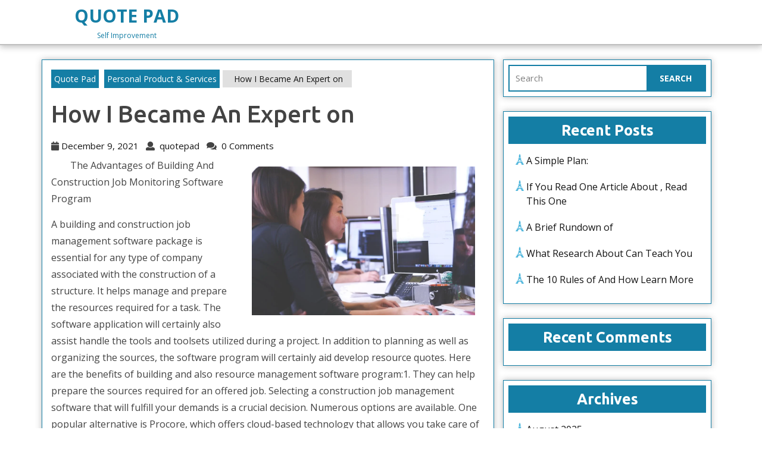

--- FILE ---
content_type: text/html; charset=UTF-8
request_url: http://quotepad.info/how-i-became-an-expert-on-13/
body_size: 13559
content:
<!DOCTYPE html>
<html lang="en-US">
<head>
	<meta charset="UTF-8">
	<meta name="viewport" content="width=device-width">
	<title>How I Became An Expert on &#8211; Quote Pad</title>
<meta name='robots' content='max-image-preview:large' />
<link rel='dns-prefetch' href='//fonts.googleapis.com' />
<link rel="alternate" type="application/rss+xml" title="Quote Pad &raquo; Feed" href="http://quotepad.info/feed/" />
<link rel="alternate" type="application/rss+xml" title="Quote Pad &raquo; Comments Feed" href="http://quotepad.info/comments/feed/" />
<link rel="alternate" type="application/rss+xml" title="Quote Pad &raquo; How I Became An Expert on Comments Feed" href="http://quotepad.info/how-i-became-an-expert-on-13/feed/" />
<link rel="alternate" title="oEmbed (JSON)" type="application/json+oembed" href="http://quotepad.info/wp-json/oembed/1.0/embed?url=http%3A%2F%2Fquotepad.info%2Fhow-i-became-an-expert-on-13%2F" />
<link rel="alternate" title="oEmbed (XML)" type="text/xml+oembed" href="http://quotepad.info/wp-json/oembed/1.0/embed?url=http%3A%2F%2Fquotepad.info%2Fhow-i-became-an-expert-on-13%2F&#038;format=xml" />
<style id='wp-img-auto-sizes-contain-inline-css' type='text/css'>
img:is([sizes=auto i],[sizes^="auto," i]){contain-intrinsic-size:3000px 1500px}
/*# sourceURL=wp-img-auto-sizes-contain-inline-css */
</style>
<style id='wp-emoji-styles-inline-css' type='text/css'>

	img.wp-smiley, img.emoji {
		display: inline !important;
		border: none !important;
		box-shadow: none !important;
		height: 1em !important;
		width: 1em !important;
		margin: 0 0.07em !important;
		vertical-align: -0.1em !important;
		background: none !important;
		padding: 0 !important;
	}
/*# sourceURL=wp-emoji-styles-inline-css */
</style>
<style id='wp-block-library-inline-css' type='text/css'>
:root{--wp-block-synced-color:#7a00df;--wp-block-synced-color--rgb:122,0,223;--wp-bound-block-color:var(--wp-block-synced-color);--wp-editor-canvas-background:#ddd;--wp-admin-theme-color:#007cba;--wp-admin-theme-color--rgb:0,124,186;--wp-admin-theme-color-darker-10:#006ba1;--wp-admin-theme-color-darker-10--rgb:0,107,160.5;--wp-admin-theme-color-darker-20:#005a87;--wp-admin-theme-color-darker-20--rgb:0,90,135;--wp-admin-border-width-focus:2px}@media (min-resolution:192dpi){:root{--wp-admin-border-width-focus:1.5px}}.wp-element-button{cursor:pointer}:root .has-very-light-gray-background-color{background-color:#eee}:root .has-very-dark-gray-background-color{background-color:#313131}:root .has-very-light-gray-color{color:#eee}:root .has-very-dark-gray-color{color:#313131}:root .has-vivid-green-cyan-to-vivid-cyan-blue-gradient-background{background:linear-gradient(135deg,#00d084,#0693e3)}:root .has-purple-crush-gradient-background{background:linear-gradient(135deg,#34e2e4,#4721fb 50%,#ab1dfe)}:root .has-hazy-dawn-gradient-background{background:linear-gradient(135deg,#faaca8,#dad0ec)}:root .has-subdued-olive-gradient-background{background:linear-gradient(135deg,#fafae1,#67a671)}:root .has-atomic-cream-gradient-background{background:linear-gradient(135deg,#fdd79a,#004a59)}:root .has-nightshade-gradient-background{background:linear-gradient(135deg,#330968,#31cdcf)}:root .has-midnight-gradient-background{background:linear-gradient(135deg,#020381,#2874fc)}:root{--wp--preset--font-size--normal:16px;--wp--preset--font-size--huge:42px}.has-regular-font-size{font-size:1em}.has-larger-font-size{font-size:2.625em}.has-normal-font-size{font-size:var(--wp--preset--font-size--normal)}.has-huge-font-size{font-size:var(--wp--preset--font-size--huge)}.has-text-align-center{text-align:center}.has-text-align-left{text-align:left}.has-text-align-right{text-align:right}.has-fit-text{white-space:nowrap!important}#end-resizable-editor-section{display:none}.aligncenter{clear:both}.items-justified-left{justify-content:flex-start}.items-justified-center{justify-content:center}.items-justified-right{justify-content:flex-end}.items-justified-space-between{justify-content:space-between}.screen-reader-text{border:0;clip-path:inset(50%);height:1px;margin:-1px;overflow:hidden;padding:0;position:absolute;width:1px;word-wrap:normal!important}.screen-reader-text:focus{background-color:#ddd;clip-path:none;color:#444;display:block;font-size:1em;height:auto;left:5px;line-height:normal;padding:15px 23px 14px;text-decoration:none;top:5px;width:auto;z-index:100000}html :where(.has-border-color){border-style:solid}html :where([style*=border-top-color]){border-top-style:solid}html :where([style*=border-right-color]){border-right-style:solid}html :where([style*=border-bottom-color]){border-bottom-style:solid}html :where([style*=border-left-color]){border-left-style:solid}html :where([style*=border-width]){border-style:solid}html :where([style*=border-top-width]){border-top-style:solid}html :where([style*=border-right-width]){border-right-style:solid}html :where([style*=border-bottom-width]){border-bottom-style:solid}html :where([style*=border-left-width]){border-left-style:solid}html :where(img[class*=wp-image-]){height:auto;max-width:100%}:where(figure){margin:0 0 1em}html :where(.is-position-sticky){--wp-admin--admin-bar--position-offset:var(--wp-admin--admin-bar--height,0px)}@media screen and (max-width:600px){html :where(.is-position-sticky){--wp-admin--admin-bar--position-offset:0px}}

/*# sourceURL=wp-block-library-inline-css */
</style><style id='global-styles-inline-css' type='text/css'>
:root{--wp--preset--aspect-ratio--square: 1;--wp--preset--aspect-ratio--4-3: 4/3;--wp--preset--aspect-ratio--3-4: 3/4;--wp--preset--aspect-ratio--3-2: 3/2;--wp--preset--aspect-ratio--2-3: 2/3;--wp--preset--aspect-ratio--16-9: 16/9;--wp--preset--aspect-ratio--9-16: 9/16;--wp--preset--color--black: #000000;--wp--preset--color--cyan-bluish-gray: #abb8c3;--wp--preset--color--white: #ffffff;--wp--preset--color--pale-pink: #f78da7;--wp--preset--color--vivid-red: #cf2e2e;--wp--preset--color--luminous-vivid-orange: #ff6900;--wp--preset--color--luminous-vivid-amber: #fcb900;--wp--preset--color--light-green-cyan: #7bdcb5;--wp--preset--color--vivid-green-cyan: #00d084;--wp--preset--color--pale-cyan-blue: #8ed1fc;--wp--preset--color--vivid-cyan-blue: #0693e3;--wp--preset--color--vivid-purple: #9b51e0;--wp--preset--gradient--vivid-cyan-blue-to-vivid-purple: linear-gradient(135deg,rgb(6,147,227) 0%,rgb(155,81,224) 100%);--wp--preset--gradient--light-green-cyan-to-vivid-green-cyan: linear-gradient(135deg,rgb(122,220,180) 0%,rgb(0,208,130) 100%);--wp--preset--gradient--luminous-vivid-amber-to-luminous-vivid-orange: linear-gradient(135deg,rgb(252,185,0) 0%,rgb(255,105,0) 100%);--wp--preset--gradient--luminous-vivid-orange-to-vivid-red: linear-gradient(135deg,rgb(255,105,0) 0%,rgb(207,46,46) 100%);--wp--preset--gradient--very-light-gray-to-cyan-bluish-gray: linear-gradient(135deg,rgb(238,238,238) 0%,rgb(169,184,195) 100%);--wp--preset--gradient--cool-to-warm-spectrum: linear-gradient(135deg,rgb(74,234,220) 0%,rgb(151,120,209) 20%,rgb(207,42,186) 40%,rgb(238,44,130) 60%,rgb(251,105,98) 80%,rgb(254,248,76) 100%);--wp--preset--gradient--blush-light-purple: linear-gradient(135deg,rgb(255,206,236) 0%,rgb(152,150,240) 100%);--wp--preset--gradient--blush-bordeaux: linear-gradient(135deg,rgb(254,205,165) 0%,rgb(254,45,45) 50%,rgb(107,0,62) 100%);--wp--preset--gradient--luminous-dusk: linear-gradient(135deg,rgb(255,203,112) 0%,rgb(199,81,192) 50%,rgb(65,88,208) 100%);--wp--preset--gradient--pale-ocean: linear-gradient(135deg,rgb(255,245,203) 0%,rgb(182,227,212) 50%,rgb(51,167,181) 100%);--wp--preset--gradient--electric-grass: linear-gradient(135deg,rgb(202,248,128) 0%,rgb(113,206,126) 100%);--wp--preset--gradient--midnight: linear-gradient(135deg,rgb(2,3,129) 0%,rgb(40,116,252) 100%);--wp--preset--font-size--small: 13px;--wp--preset--font-size--medium: 20px;--wp--preset--font-size--large: 36px;--wp--preset--font-size--x-large: 42px;--wp--preset--spacing--20: 0.44rem;--wp--preset--spacing--30: 0.67rem;--wp--preset--spacing--40: 1rem;--wp--preset--spacing--50: 1.5rem;--wp--preset--spacing--60: 2.25rem;--wp--preset--spacing--70: 3.38rem;--wp--preset--spacing--80: 5.06rem;--wp--preset--shadow--natural: 6px 6px 9px rgba(0, 0, 0, 0.2);--wp--preset--shadow--deep: 12px 12px 50px rgba(0, 0, 0, 0.4);--wp--preset--shadow--sharp: 6px 6px 0px rgba(0, 0, 0, 0.2);--wp--preset--shadow--outlined: 6px 6px 0px -3px rgb(255, 255, 255), 6px 6px rgb(0, 0, 0);--wp--preset--shadow--crisp: 6px 6px 0px rgb(0, 0, 0);}:where(.is-layout-flex){gap: 0.5em;}:where(.is-layout-grid){gap: 0.5em;}body .is-layout-flex{display: flex;}.is-layout-flex{flex-wrap: wrap;align-items: center;}.is-layout-flex > :is(*, div){margin: 0;}body .is-layout-grid{display: grid;}.is-layout-grid > :is(*, div){margin: 0;}:where(.wp-block-columns.is-layout-flex){gap: 2em;}:where(.wp-block-columns.is-layout-grid){gap: 2em;}:where(.wp-block-post-template.is-layout-flex){gap: 1.25em;}:where(.wp-block-post-template.is-layout-grid){gap: 1.25em;}.has-black-color{color: var(--wp--preset--color--black) !important;}.has-cyan-bluish-gray-color{color: var(--wp--preset--color--cyan-bluish-gray) !important;}.has-white-color{color: var(--wp--preset--color--white) !important;}.has-pale-pink-color{color: var(--wp--preset--color--pale-pink) !important;}.has-vivid-red-color{color: var(--wp--preset--color--vivid-red) !important;}.has-luminous-vivid-orange-color{color: var(--wp--preset--color--luminous-vivid-orange) !important;}.has-luminous-vivid-amber-color{color: var(--wp--preset--color--luminous-vivid-amber) !important;}.has-light-green-cyan-color{color: var(--wp--preset--color--light-green-cyan) !important;}.has-vivid-green-cyan-color{color: var(--wp--preset--color--vivid-green-cyan) !important;}.has-pale-cyan-blue-color{color: var(--wp--preset--color--pale-cyan-blue) !important;}.has-vivid-cyan-blue-color{color: var(--wp--preset--color--vivid-cyan-blue) !important;}.has-vivid-purple-color{color: var(--wp--preset--color--vivid-purple) !important;}.has-black-background-color{background-color: var(--wp--preset--color--black) !important;}.has-cyan-bluish-gray-background-color{background-color: var(--wp--preset--color--cyan-bluish-gray) !important;}.has-white-background-color{background-color: var(--wp--preset--color--white) !important;}.has-pale-pink-background-color{background-color: var(--wp--preset--color--pale-pink) !important;}.has-vivid-red-background-color{background-color: var(--wp--preset--color--vivid-red) !important;}.has-luminous-vivid-orange-background-color{background-color: var(--wp--preset--color--luminous-vivid-orange) !important;}.has-luminous-vivid-amber-background-color{background-color: var(--wp--preset--color--luminous-vivid-amber) !important;}.has-light-green-cyan-background-color{background-color: var(--wp--preset--color--light-green-cyan) !important;}.has-vivid-green-cyan-background-color{background-color: var(--wp--preset--color--vivid-green-cyan) !important;}.has-pale-cyan-blue-background-color{background-color: var(--wp--preset--color--pale-cyan-blue) !important;}.has-vivid-cyan-blue-background-color{background-color: var(--wp--preset--color--vivid-cyan-blue) !important;}.has-vivid-purple-background-color{background-color: var(--wp--preset--color--vivid-purple) !important;}.has-black-border-color{border-color: var(--wp--preset--color--black) !important;}.has-cyan-bluish-gray-border-color{border-color: var(--wp--preset--color--cyan-bluish-gray) !important;}.has-white-border-color{border-color: var(--wp--preset--color--white) !important;}.has-pale-pink-border-color{border-color: var(--wp--preset--color--pale-pink) !important;}.has-vivid-red-border-color{border-color: var(--wp--preset--color--vivid-red) !important;}.has-luminous-vivid-orange-border-color{border-color: var(--wp--preset--color--luminous-vivid-orange) !important;}.has-luminous-vivid-amber-border-color{border-color: var(--wp--preset--color--luminous-vivid-amber) !important;}.has-light-green-cyan-border-color{border-color: var(--wp--preset--color--light-green-cyan) !important;}.has-vivid-green-cyan-border-color{border-color: var(--wp--preset--color--vivid-green-cyan) !important;}.has-pale-cyan-blue-border-color{border-color: var(--wp--preset--color--pale-cyan-blue) !important;}.has-vivid-cyan-blue-border-color{border-color: var(--wp--preset--color--vivid-cyan-blue) !important;}.has-vivid-purple-border-color{border-color: var(--wp--preset--color--vivid-purple) !important;}.has-vivid-cyan-blue-to-vivid-purple-gradient-background{background: var(--wp--preset--gradient--vivid-cyan-blue-to-vivid-purple) !important;}.has-light-green-cyan-to-vivid-green-cyan-gradient-background{background: var(--wp--preset--gradient--light-green-cyan-to-vivid-green-cyan) !important;}.has-luminous-vivid-amber-to-luminous-vivid-orange-gradient-background{background: var(--wp--preset--gradient--luminous-vivid-amber-to-luminous-vivid-orange) !important;}.has-luminous-vivid-orange-to-vivid-red-gradient-background{background: var(--wp--preset--gradient--luminous-vivid-orange-to-vivid-red) !important;}.has-very-light-gray-to-cyan-bluish-gray-gradient-background{background: var(--wp--preset--gradient--very-light-gray-to-cyan-bluish-gray) !important;}.has-cool-to-warm-spectrum-gradient-background{background: var(--wp--preset--gradient--cool-to-warm-spectrum) !important;}.has-blush-light-purple-gradient-background{background: var(--wp--preset--gradient--blush-light-purple) !important;}.has-blush-bordeaux-gradient-background{background: var(--wp--preset--gradient--blush-bordeaux) !important;}.has-luminous-dusk-gradient-background{background: var(--wp--preset--gradient--luminous-dusk) !important;}.has-pale-ocean-gradient-background{background: var(--wp--preset--gradient--pale-ocean) !important;}.has-electric-grass-gradient-background{background: var(--wp--preset--gradient--electric-grass) !important;}.has-midnight-gradient-background{background: var(--wp--preset--gradient--midnight) !important;}.has-small-font-size{font-size: var(--wp--preset--font-size--small) !important;}.has-medium-font-size{font-size: var(--wp--preset--font-size--medium) !important;}.has-large-font-size{font-size: var(--wp--preset--font-size--large) !important;}.has-x-large-font-size{font-size: var(--wp--preset--font-size--x-large) !important;}
/*# sourceURL=global-styles-inline-css */
</style>

<style id='classic-theme-styles-inline-css' type='text/css'>
/*! This file is auto-generated */
.wp-block-button__link{color:#fff;background-color:#32373c;border-radius:9999px;box-shadow:none;text-decoration:none;padding:calc(.667em + 2px) calc(1.333em + 2px);font-size:1.125em}.wp-block-file__button{background:#32373c;color:#fff;text-decoration:none}
/*# sourceURL=/wp-includes/css/classic-themes.min.css */
</style>
<link rel='stylesheet' id='luxury-travel-font-css' href='//fonts.googleapis.com/css?family=PT+Sans%3A300%2C400%2C600%2C700%2C800%2C900%7CRoboto%3A400%2C700%7CRoboto+Condensed%3A400%2C700%7COpen+Sans%3A300%2C300i%2C400%2C400i%2C600%2C600i%2C700%2C700i%2C800%2C800i%7COverpass%7CMontserrat%3A300%2C400%2C600%2C700%2C800%2C900%7CPlayball%3A300%2C400%2C600%2C700%2C800%2C900%7CAlegreya%3A300%2C400%2C600%2C700%2C800%2C900%7CJulius+Sans+One%7CArsenal%7CSlabo%7CLato%7COverpass+Mono%7CSource+Sans+Pro%7CRaleway%7CMerriweather%7CDroid+Sans%7CRubik%7CLora%7CUbuntu%3A300%2C300i%2C400%2C400i%2C500%2C500i%2C700%2C700i%7CCabin%7CArimo%7CPlayfair+Display%7CQuicksand%7CPadauk%7CMuli%7CInconsolata%7CBitter%7CPacifico%7CIndie+Flower%7CVT323%7CDosis%7CFrank+Ruhl+Libre%7CFjalla+One%7COxygen%7CArvo%7CNoto+Serif%7CLobster%7CCrimson+Text%7CYanone+Kaffeesatz%7CAnton%7CLibre+Baskerville%7CBree+Serif%7CGloria+Hallelujah%7CJosefin+Sans%7CAbril+Fatface%7CVarela+Round%7CVampiro+One%7CShadows+Into+Light%7CCuprum%7CRokkitt%7CVollkorn%7CFrancois+One%7COrbitron%7CPatua+One%7CAcme%7CSatisfy%7CJosefin+Slab%7CQuattrocento+Sans%7CArchitects+Daughter%7CRusso+One%7CMonda%7CRighteous%7CLobster+Two%7CHammersmith+One%7CCourgette%7CPermanent+Marker%7CCherry+Swash%7CCormorant+Garamond%7CPoiret+One%7CBenchNine%7CEconomica%7CHandlee%7CCardo%7CAlfa+Slab+One%7CAveria+Serif+Libre%7CCookie%7CChewy%7CGreat+Vibes%7CComing+Soon%7CPhilosopher%7CDays+One%7CKanit%7CShrikhand%7CTangerine%7CIM+Fell+English+SC%7CBoogaloo%7CBangers%7CFredoka+One%7CBad+Script%7CVolkhov%7CShadows+Into+Light+Two%7CMarck+Script%7CSacramento%7CUnica+One&#038;ver=6.9' type='text/css' media='all' />
<link rel='stylesheet' id='bootstrap-css-css' href='http://quotepad.info/wp-content/themes/luxury-travel/css/bootstrap.css?ver=6.9' type='text/css' media='all' />
<link rel='stylesheet' id='luxury-travel-basic-style-css' href='http://quotepad.info/wp-content/themes/luxury-travel/style.css?ver=6.9' type='text/css' media='all' />
<style id='luxury-travel-basic-style-inline-css' type='text/css'>

		p,span{
		    color:!important;
		    font-family: ;
		    font-size: ;
		}
		a{
		    color:!important;
		    font-family: ;
		}
		li{
		    color:!important;
		    font-family: ;
		}
		h1{
		    color:!important;
		    font-family: !important;
		    font-size: !important;
		}
		h2{
		    color:!important;
		    font-family: !important;
		    font-size: !important;
		}
		h3{
		    color:!important;
		    font-family: !important;
		    font-size: !important;
		}
		h4{
		    color:!important;
		    font-family: !important;
		    font-size: !important;
		}
		h5{
		    color:!important;
		    font-family: !important;
		    font-size: !important;
		}
		h6{
		    color:!important;
		    font-family: !important;
		    font-size: !important;
		}
	
body{max-width: 100%;}#slider img{opacity:0.7}#slider .carousel-caption, #slider .inner_carousel h1{text-align:left;}#slider .carousel-caption{left:12%; right:55%;}.social-media{right:15em;}@media screen and (max-width: 768px) and (min-width: 720px){
		.social-media {right: 10em;} }@media screen and (max-width: 720px) and (min-width: 320px){
			.page-template-custom-front-page .social-media {right: 0; display:table;  text-align: left; left: 12%;} }a.blogbutton-small, #comments input[type="submit"].submit{padding-top: px; padding-bottom: px; padding-left: px; padding-right: px; display:inline-block;}a.blogbutton-small, #comments input[type="submit"].submit, .hvr-sweep-to-right:before{border-radius: 0px;}.inner{padding-top: px; padding-bottom: px; }#footer .copyright p{text-align: center;}#footer .copyright p{font-size: px;}.woocommerce ul.products li.product, .woocommerce-page ul.products li.product{padding-top: px; padding-bottom: px; padding-left: px; padding-right: px;}.woocommerce ul.products li.product, .woocommerce-page ul.products li.product{border-radius: px;}.woocommerce ul.products li.product .button, .woocommerce div.product form.cart .button, a.button.wc-forward, .woocommerce .cart .button, .woocommerce .cart input.button, .woocommerce #payment #place_order, .woocommerce-page #payment #place_order, button.woocommerce-button.button.woocommerce-form-login__submit, .woocommerce button.button:disabled, .woocommerce button.button:disabled[disabled]{padding-top: 10px; padding-bottom: 10px; padding-left: 15px; padding-right: 15px;}.woocommerce ul.products li.product .button, .woocommerce div.product form.cart .button, a.button.wc-forward, .woocommerce .cart .button, .woocommerce .cart input.button, a.checkout-button.button.alt.wc-forward, .woocommerce #payment #place_order, .woocommerce-page #payment #place_order, button.woocommerce-button.button.woocommerce-form-login__submit{border-radius: px;}.woocommerce span.onsale {padding-top: px; padding-bottom: px; padding-left: px; padding-right: px;}.woocommerce span.onsale {border-radius: 0px;}.woocommerce ul.products li.product .onsale{ left: auto; right: 6px;}span.price{ left: 0; }.woocommerce span.onsale {font-size: 12px;}#comments textarea{ width:100%;} .fixed-header{ padding-top: px; padding-bottom: px}.nav-menu li a{font-size: 14px;}.nav-menu li a{ text-transform: uppercase;}.social-media i{font-size: 15px;}#page-site-header{background-image: url(http://quotepad.info/wp-content/themes/luxury-travel/images/default.png); background-size: cover;}#slider img{height: px;}@media screen and (max-width: 768px){
		#slider img{height: auto;} }
/*# sourceURL=luxury-travel-basic-style-inline-css */
</style>
<link rel='stylesheet' id='font-awesome-css-css' href='http://quotepad.info/wp-content/themes/luxury-travel/css/fontawesome-all.css?ver=6.9' type='text/css' media='all' />
<link rel='stylesheet' id='luxury-travel-block-style-css' href='http://quotepad.info/wp-content/themes/luxury-travel/css/blocks-style.css?ver=6.9' type='text/css' media='all' />
<script type="text/javascript" src="http://quotepad.info/wp-includes/js/jquery/jquery.min.js?ver=3.7.1" id="jquery-core-js"></script>
<script type="text/javascript" src="http://quotepad.info/wp-includes/js/jquery/jquery-migrate.min.js?ver=3.4.1" id="jquery-migrate-js"></script>
<script type="text/javascript" src="http://quotepad.info/wp-content/themes/luxury-travel/js/bootstrap.js?ver=6.9" id="bootstrap-js-js"></script>
<script type="text/javascript" src="http://quotepad.info/wp-content/themes/luxury-travel/js/custom.js?ver=6.9" id="luxury-travel-custom-scripts-js"></script>
<link rel="https://api.w.org/" href="http://quotepad.info/wp-json/" /><link rel="alternate" title="JSON" type="application/json" href="http://quotepad.info/wp-json/wp/v2/posts/702" /><link rel="EditURI" type="application/rsd+xml" title="RSD" href="http://quotepad.info/xmlrpc.php?rsd" />
<meta name="generator" content="WordPress 6.9" />
<link rel="canonical" href="http://quotepad.info/how-i-became-an-expert-on-13/" />
<link rel='shortlink' href='http://quotepad.info/?p=702' />
<!-- MagenetMonetization V: 1.0.29.2--><!-- MagenetMonetization 1 --><!-- MagenetMonetization 1.1 --><style type="text/css">.recentcomments a{display:inline !important;padding:0 !important;margin:0 !important;}</style></head>
<body class="wp-singular post-template-default single single-post postid-702 single-format-standard wp-theme-luxury-travel">

		
		    	        <div id="overlayer"></div>
	        <span class="tg-loader">
	        	<span class="tg-loader-inner"></span>
	        </span>
	    		<header role="banner">
	  	<a class="screen-reader-text skip-link" href="#maincontent">Skip to content<span class="screen-reader-text">Skip to content</span></a>

	  	<div id="header">
  <div class="menu-sec close-sticky ">
    <div class="container">
      <div class="row">
        <div class="logo col-lg-3 col-md-5 wow bounceInDown py-1 text-center">
                                                                        <p class="site-title m-0"><a href="http://quotepad.info/" rel="home">Quote Pad</a></p>
                                                                        <p class="site-description m-0">
                Self Improvement              </p>
                              </div>
        <div class="menubox col-lg-7 col-md-3">
          <div id="sidelong-menu" class="nav side-nav mobile-sidenav">
            <nav id="primary-site-navigation" class="nav-menu" role="navigation" aria-label="Top Menu">
                            <a href="javascript:void(0)" class="closebtn responsive-menu">Close Menu<i class="fas fa-times-circle m-3"></i><span class="screen-reader-text">Close Menu</span></a>
            </nav>
          </div>
        </div>
        <div class="top-contact col-lg-2 col-md-4 my-md-4 p-md-0 p-2 text-center">
               
                  </div>
      </div>
    </div>
  </div>
</div>	</header>

	
<div class="container">
    <main id="maincontent" role="main" class="main-wrap-box py-4">
    		    	<div class="row">
				<div class="col-lg-8 col-md-8 py-3" id="wrapper">
								            <div class="bradcrumbs">
			                <a href="http://quotepad.info">Quote Pad</a> <a href="http://quotepad.info/category/personal-product-services/" rel="category tag">Personal Product &amp; Services</a><span> How I Became An Expert on</span> 			            </div>
										 
<article>
	<h1>How I Became An Expert on</h1>
		    <div class="post-info py-2">
							<i class="fa fa-calendar" aria-hidden="true"></i><a href="http://quotepad.info/2021/12/09/"><span class="entry-date ml-1 mr-2">December 9, 2021</span><span class="screen-reader-text">December 9, 2021</span></a>
										<i class="fa fa-user" aria-hidden="true"></i><a href="http://quotepad.info/author/quotepad/"><span class="entry-author ml-1 mr-2"> quotepad</span><span class="screen-reader-text">quotepad</span></a>
										<i class="fa fa-comments" aria-hidden="true"></i><span class="entry-comments ml-1 mr-2"> 0 Comments</span> 
				    </div>
						<div class="entry-content"><p><a style="margin:1em" href="https://61b09fea9bf66.site123.me/blog/construction-project-management-software"><img decoding="async" src="https://images.pexels.com/photos/7374/startup-photos.jpg?auto=compress&amp;cs=tinysrgb&amp;h=650&amp;w=940" style="width:375px;float:right;margin:1em" /></a>The Advantages of Building And Construction Job Monitoring Software Program</p>
<p> A building and construction job management software package is essential for any type of company associated with the construction of a structure. It helps manage and prepare the resources required for a task. The software application will certainly also assist handle the tools and toolsets utilized during a project. In addition to planning as well as organizing the sources, the software program will certainly aid develop resource quotes. Here are the benefits of building and also resource management software program:1. They can help prepare the sources required for an offered job. Selecting a construction job management software that will fulfill your demands is a crucial decision. Numerous options are available. One popular alternative is Procore, which offers cloud-based technology that allows you take care of building tasks anytime, anywhere. One more great attribute is its capability to improve partnership among numerous teams as well as lower the threat of miscommunication. It likewise gets rid of silos and also creates a solitary source of fact. So, before you pick a construction project monitoring software program service, capitalize on all the options it uses. Another major advantage of building and construction job management software program is real-time collaboration. It permits users to share details from any type of area and also with any individual involved in the job. It also helps in reducing mistakes and foster collaboration. It gives a digital proof. Additionally, some of the applications likewise have functions that assist you handle your work and team up with staff member, vendors, consumers, as well as stakeholders. And it has the ability to integrate with core accounting systems and also other business systems, making it an essential tool for any kind of organization. There are numerous other advantages to building and construction project monitoring software application. It makes the procedure of taking care of a structure a lot more effective and structured. It enables essential personnel to share information with others and also enables even more transparency. The software application can likewise be personalized for specific jobs, consisting of defining a budget and also regulating the scope of a job. The benefits of building task monitoring software program are numerous as well as can be tailored to meet your company&#8217;s demands. Depending on your company, you can choose an option that offers features that work well for your firm. Building and construction project administration software program is very important for every project, enabling you to track all the information and also files associated with a project. For instance, you can save and also organize every one of the needed documentation in a central location and also gain access to it from anywhere. Moreover, you can share your progress reports with your customers with the assistance of submittal functions. You can likewise collaborate with your service provider by teaming up on the strike list. This feature automates the authorization process and also conserves every person&#8217;s time.</p>
<p><a href="https://61b09fea9bf66.site123.me/blog/a-guide-to-construction-loans">5 Uses For </a></p>
<p><a href="https://topconstructionsoftwares.wordpress.com/2021/12/08/what-is-a-construction-loan/">The 4 Most Unanswered Questions about </a></p>
</div>

	
	<nav class="navigation post-navigation" aria-label="Posts">
		<h2 class="screen-reader-text">Post navigation</h2>
		<div class="nav-links"><div class="nav-previous"><a href="http://quotepad.info/a-quick-overlook-of-your-cheatsheet-8/" rel="prev"><span class="meta-nav" aria-hidden="true">Previous</span> <span class="screen-reader-text">Previous post:</span> </a></div><div class="nav-next"><a href="http://quotepad.info/questions-about-you-must-know-the-answers-to-6/" rel="next"><span class="meta-nav" aria-hidden="true">Next</span> <span class="screen-reader-text">Next post:</span> </a></div></div>
	</nav><div class="clearfix"></div>
			<div class="tags mt-3">
					</div>  
	
	
<div id="comments" class="comments-area mt-4">

	
	
		<div id="respond" class="comment-respond">
		<h2 id="reply-title" class="comment-reply-title">Leave a Reply <small><a rel="nofollow" id="cancel-comment-reply-link" href="/how-i-became-an-expert-on-13/#respond" style="display:none;">Cancel reply</a></small></h2><form action="http://quotepad.info/wp-comments-post.php" method="post" id="commentform" class="comment-form"><p class="comment-notes"><span id="email-notes">Your email address will not be published.</span> <span class="required-field-message">Required fields are marked <span class="required">*</span></span></p><p class="comment-form-comment"><label for="comment">Comment <span class="required">*</span></label> <textarea id="comment" name="comment" cols="45" rows="8" maxlength="65525" required="required"></textarea></p><p class="comment-form-author"><label for="author">Name <span class="required">*</span></label> <input id="author" name="author" type="text" value="" size="30" maxlength="245" autocomplete="name" required="required" /></p>
<p class="comment-form-email"><label for="email">Email <span class="required">*</span></label> <input id="email" name="email" type="text" value="" size="30" maxlength="100" aria-describedby="email-notes" autocomplete="email" required="required" /></p>
<p class="comment-form-url"><label for="url">Website</label> <input id="url" name="url" type="text" value="" size="30" maxlength="200" autocomplete="url" /></p>
<p class="comment-form-cookies-consent"><input id="wp-comment-cookies-consent" name="wp-comment-cookies-consent" type="checkbox" value="yes" /> <label for="wp-comment-cookies-consent">Save my name, email, and website in this browser for the next time I comment.</label></p>
<p class="form-submit"><input name="submit" type="submit" id="submit" class="submit" value="Post Comment" /> <input type='hidden' name='comment_post_ID' value='702' id='comment_post_ID' />
<input type='hidden' name='comment_parent' id='comment_parent' value='0' />
</p>
			<!-- Anti-spam Reloaded plugin wordpress.org/plugins/anti-spam-reloaded/ -->
			<p class="antispamrel-group" style="clear: both;">
				<label>Current ye<span style="display: none;">ignore me</span>@r<span class="required">*</span>
					<input type="text" name="antspmrl-q" class="antispamrel-control-q" value="97" autocomplete="off" />
				</label>
				<input type="hidden" name="antspmrl-a" class="antispamrel-control-a" value="2026" />
			</p>
			<p class="antispamrel-group" style="display: none;">
				<label>Leave this field empty</label>
				<input type="text" name="antspmrl-e-email-url-website" class="antispamrel-control-e" value="" autocomplete="off" />
			</p>
		</form>	</div><!-- #respond -->
	</div><!-- .comments-area --></article>



	<div class="related-posts clearfix py-3">
					<h2 class="related-posts-main-title">You May Also Like</h2>
				<div class="row">
			
				<div class="col-lg-4 col-md-4">
					<article class="blog-sec p-3 mb-4">
					     
					    <h3 class="pt-0"><a href="http://quotepad.info/tips-for-the-average-joe-10/">Tips for The Average Joe<span class="screen-reader-text">Tips for The Average Joe</span></a></h3>
					    					        <div class="entry-content"><p class="mb-0">Picking a Dependable Hardscape Service for Your Outside Demands When it pertains to improving the appeal and capability of your ...</p></div>
					    					    					      <div class="blogbtn mt-3">
					        <a href="http://quotepad.info/tips-for-the-average-joe-10/" class="blogbutton-small hvr-sweep-to-right">Read Full<span class="screen-reader-text">Read Full</span></a>
					      </div>
					    					</article>
				</div>

			
				<div class="col-lg-4 col-md-4">
					<article class="blog-sec p-3 mb-4">
					     
					    <h3 class="pt-0"><a href="http://quotepad.info/finding-parallels-between-and-life-12/">Finding Parallels Between  and Life<span class="screen-reader-text">Finding Parallels Between  and Life</span></a></h3>
					    					        <div class="entry-content"><p class="mb-0">Understanding the Role of General Contractors in Construction Projects When it comes to construction projects, whether they are residential, commercial, ...</p></div>
					    					    					      <div class="blogbtn mt-3">
					        <a href="http://quotepad.info/finding-parallels-between-and-life-12/" class="blogbutton-small hvr-sweep-to-right">Read Full<span class="screen-reader-text">Read Full</span></a>
					      </div>
					    					</article>
				</div>

			
				<div class="col-lg-4 col-md-4">
					<article class="blog-sec p-3 mb-4">
					     
					    <h3 class="pt-0"><a href="http://quotepad.info/case-study-my-experience-with-10/">Case Study: My Experience With<span class="screen-reader-text">Case Study: My Experience With</span></a></h3>
					    					        <div class="entry-content"><p class="mb-0">Factors to Consider When Choosing a Online pharmacy agency In need lf services from a online pharmacy agency ? It ...</p></div>
					    					    					      <div class="blogbtn mt-3">
					        <a href="http://quotepad.info/case-study-my-experience-with-10/" class="blogbutton-small hvr-sweep-to-right">Read Full<span class="screen-reader-text">Read Full</span></a>
					      </div>
					    					</article>
				</div>

					</div>

	</div><!--/.post-related-->

		       	</div>
				<div class="col-lg-4 col-md-4"><!-- MagenetMonetization 4 --><div id="sidebar">    
    <!-- MagenetMonetization 5 --><aside id="search-2" class="widget widget_search p-2 mb-4"><form role="search" method="get" class="search-form" action="http://quotepad.info/">
	<label>
		<span class="screen-reader-text">Search for:</span>
		<input type="search" class="search-field" placeholder="Search" value="" name="s">
	</label>
	<input type="submit" class="search-submit" value="Search">
</form></aside><!-- MagenetMonetization 5 -->
		<aside id="recent-posts-2" class="widget widget_recent_entries p-2 mb-4">
		<h3 class="widget-title p-2 mb-3 text-center">Recent Posts</h3>
		<ul>
											<li>
					<a href="http://quotepad.info/a-simple-plan-18/">A Simple Plan:</a>
									</li>
											<li>
					<a href="http://quotepad.info/if-you-read-one-article-about-read-this-one-21/">If You Read One Article About , Read This One</a>
									</li>
											<li>
					<a href="http://quotepad.info/a-brief-rundown-of-12/">A Brief Rundown of</a>
									</li>
											<li>
					<a href="http://quotepad.info/what-research-about-can-teach-you-20/">What Research About  Can Teach You</a>
									</li>
											<li>
					<a href="http://quotepad.info/the-10-rules-of-and-how-learn-more-4/">The 10 Rules of  And How Learn More</a>
									</li>
					</ul>

		</aside><!-- MagenetMonetization 5 --><aside id="recent-comments-2" class="widget widget_recent_comments p-2 mb-4"><h3 class="widget-title p-2 mb-3 text-center">Recent Comments</h3><ul id="recentcomments"></ul></aside><!-- MagenetMonetization 5 --><aside id="archives-2" class="widget widget_archive p-2 mb-4"><h3 class="widget-title p-2 mb-3 text-center">Archives</h3>
			<ul>
					<li><a href='http://quotepad.info/2025/08/'>August 2025</a></li>
	<li><a href='http://quotepad.info/2025/07/'>July 2025</a></li>
	<li><a href='http://quotepad.info/2025/06/'>June 2025</a></li>
	<li><a href='http://quotepad.info/2025/05/'>May 2025</a></li>
	<li><a href='http://quotepad.info/2025/04/'>April 2025</a></li>
	<li><a href='http://quotepad.info/2025/03/'>March 2025</a></li>
	<li><a href='http://quotepad.info/2025/02/'>February 2025</a></li>
	<li><a href='http://quotepad.info/2025/01/'>January 2025</a></li>
	<li><a href='http://quotepad.info/2024/12/'>December 2024</a></li>
	<li><a href='http://quotepad.info/2024/11/'>November 2024</a></li>
	<li><a href='http://quotepad.info/2024/10/'>October 2024</a></li>
	<li><a href='http://quotepad.info/2024/09/'>September 2024</a></li>
	<li><a href='http://quotepad.info/2021/12/'>December 2021</a></li>
	<li><a href='http://quotepad.info/2021/11/'>November 2021</a></li>
	<li><a href='http://quotepad.info/2021/10/'>October 2021</a></li>
	<li><a href='http://quotepad.info/2021/07/'>July 2021</a></li>
	<li><a href='http://quotepad.info/2021/06/'>June 2021</a></li>
	<li><a href='http://quotepad.info/2021/05/'>May 2021</a></li>
	<li><a href='http://quotepad.info/2021/03/'>March 2021</a></li>
	<li><a href='http://quotepad.info/2021/02/'>February 2021</a></li>
	<li><a href='http://quotepad.info/2021/01/'>January 2021</a></li>
	<li><a href='http://quotepad.info/2020/12/'>December 2020</a></li>
	<li><a href='http://quotepad.info/2020/10/'>October 2020</a></li>
	<li><a href='http://quotepad.info/2020/09/'>September 2020</a></li>
			</ul>

			</aside><!-- MagenetMonetization 5 --><aside id="categories-2" class="widget widget_categories p-2 mb-4"><h3 class="widget-title p-2 mb-3 text-center">Categories</h3>
			<ul>
					<li class="cat-item cat-item-20"><a href="http://quotepad.info/category/advertising-marketing/">Advertising &amp; Marketing</a>
</li>
	<li class="cat-item cat-item-22"><a href="http://quotepad.info/category/arts-entertainment/">Arts &amp; Entertainment</a>
</li>
	<li class="cat-item cat-item-3"><a href="http://quotepad.info/category/auto-motor/">Auto &amp; Motor</a>
</li>
	<li class="cat-item cat-item-2"><a href="http://quotepad.info/category/business-products-services/">Business Products &amp; Services</a>
</li>
	<li class="cat-item cat-item-11"><a href="http://quotepad.info/category/clothing-fashion/">Clothing &amp; Fashion</a>
</li>
	<li class="cat-item cat-item-8"><a href="http://quotepad.info/category/employment/">Employment</a>
</li>
	<li class="cat-item cat-item-14"><a href="http://quotepad.info/category/financial/">Financial</a>
</li>
	<li class="cat-item cat-item-19"><a href="http://quotepad.info/category/foods-culinary/">Foods &amp; Culinary</a>
</li>
	<li class="cat-item cat-item-16"><a href="http://quotepad.info/category/health-fitness/">Health &amp; Fitness</a>
</li>
	<li class="cat-item cat-item-12"><a href="http://quotepad.info/category/health-care-medical/">Health Care &amp; Medical</a>
</li>
	<li class="cat-item cat-item-17"><a href="http://quotepad.info/category/home-products-services/">Home Products &amp; Services</a>
</li>
	<li class="cat-item cat-item-5"><a href="http://quotepad.info/category/internet-services/">Internet Services</a>
</li>
	<li class="cat-item cat-item-24"><a href="http://quotepad.info/category/legal/">Legal</a>
</li>
	<li class="cat-item cat-item-25"><a href="http://quotepad.info/category/miscellaneous/">Miscellaneous</a>
</li>
	<li class="cat-item cat-item-7"><a href="http://quotepad.info/category/personal-product-services/">Personal Product &amp; Services</a>
</li>
	<li class="cat-item cat-item-15"><a href="http://quotepad.info/category/pets-animals/">Pets &amp; Animals</a>
</li>
	<li class="cat-item cat-item-4"><a href="http://quotepad.info/category/real-estate/">Real Estate</a>
</li>
	<li class="cat-item cat-item-6"><a href="http://quotepad.info/category/relationships/">Relationships</a>
</li>
	<li class="cat-item cat-item-10"><a href="http://quotepad.info/category/software/">Software</a>
</li>
	<li class="cat-item cat-item-9"><a href="http://quotepad.info/category/sports-athletics/">Sports &amp; Athletics</a>
</li>
	<li class="cat-item cat-item-21"><a href="http://quotepad.info/category/technology/">Technology</a>
</li>
	<li class="cat-item cat-item-18"><a href="http://quotepad.info/category/travel/">Travel</a>
</li>
	<li class="cat-item cat-item-1"><a href="http://quotepad.info/category/uncategorized/">Uncategorized</a>
</li>
	<li class="cat-item cat-item-13"><a href="http://quotepad.info/category/web-resources/">Web Resources</a>
</li>
			</ul>

			</aside><!-- MagenetMonetization 5 --><!-- MagenetMonetization 5 --><aside id="sape_tizer-2" class="widget advert_tizer p-2 mb-4"><script type="text/javascript">
<!--
var _acic={dataProvider:10};(function(){var e=document.createElement("script");e.type="text/javascript";e.async=true;e.src="https://www.acint.net/aci.js";var t=document.getElementsByTagName("script")[0];t.parentNode.insertBefore(e,t)})()
//-->
</script></aside><!-- MagenetMonetization 5 --><!-- MagenetMonetization 5 -->  
</div></div>
			</div>
		        <div class="clearfix"></div>
    </main>
</div>

<!-- wmm d -->      <a href="#content" class="back-to-top scroll-right text-center">Top<span class="screen-reader-text">Back to Top</span></a>
  <footer role="contentinfo" id="footer" class="copyright-wrapper">
    <div class="container">
    <div class="footerinner row">
       
       
       
          </div>
  </div>
  <div class="inner">
    <div class="container">
      <div class="copyright">
        <p class="testparabt"><a href=https://www.themesglance.com/themes/free-travel-agency-wordpress-theme/>Luxury Travel WordPress Theme</a> By Themesglance </p>
      </div>
      <div class="clearfix"></div>
    </div>
  </div>
</footer>

<script type="speculationrules">
{"prefetch":[{"source":"document","where":{"and":[{"href_matches":"/*"},{"not":{"href_matches":["/wp-*.php","/wp-admin/*","/wp-content/uploads/*","/wp-content/*","/wp-content/plugins/*","/wp-content/themes/luxury-travel/*","/*\\?(.+)"]}},{"not":{"selector_matches":"a[rel~=\"nofollow\"]"}},{"not":{"selector_matches":".no-prefetch, .no-prefetch a"}}]},"eagerness":"conservative"}]}
</script>
<script type="text/javascript" src="http://quotepad.info/wp-content/plugins/anti-spam-reloaded/js/anti-spam.min.js?ver=6.4" id="anti-spam-reloaded-script-js"></script>
<script type="text/javascript" src="http://quotepad.info/wp-content/themes/luxury-travel/js/jquery.superfish.js?ver=6.9" id="jquery-superfish-js"></script>
<script type="text/javascript" src="http://quotepad.info/wp-includes/js/comment-reply.min.js?ver=6.9" id="comment-reply-js" async="async" data-wp-strategy="async" fetchpriority="low"></script>
<script id="wp-emoji-settings" type="application/json">
{"baseUrl":"https://s.w.org/images/core/emoji/17.0.2/72x72/","ext":".png","svgUrl":"https://s.w.org/images/core/emoji/17.0.2/svg/","svgExt":".svg","source":{"concatemoji":"http://quotepad.info/wp-includes/js/wp-emoji-release.min.js?ver=6.9"}}
</script>
<script type="module">
/* <![CDATA[ */
/*! This file is auto-generated */
const a=JSON.parse(document.getElementById("wp-emoji-settings").textContent),o=(window._wpemojiSettings=a,"wpEmojiSettingsSupports"),s=["flag","emoji"];function i(e){try{var t={supportTests:e,timestamp:(new Date).valueOf()};sessionStorage.setItem(o,JSON.stringify(t))}catch(e){}}function c(e,t,n){e.clearRect(0,0,e.canvas.width,e.canvas.height),e.fillText(t,0,0);t=new Uint32Array(e.getImageData(0,0,e.canvas.width,e.canvas.height).data);e.clearRect(0,0,e.canvas.width,e.canvas.height),e.fillText(n,0,0);const a=new Uint32Array(e.getImageData(0,0,e.canvas.width,e.canvas.height).data);return t.every((e,t)=>e===a[t])}function p(e,t){e.clearRect(0,0,e.canvas.width,e.canvas.height),e.fillText(t,0,0);var n=e.getImageData(16,16,1,1);for(let e=0;e<n.data.length;e++)if(0!==n.data[e])return!1;return!0}function u(e,t,n,a){switch(t){case"flag":return n(e,"\ud83c\udff3\ufe0f\u200d\u26a7\ufe0f","\ud83c\udff3\ufe0f\u200b\u26a7\ufe0f")?!1:!n(e,"\ud83c\udde8\ud83c\uddf6","\ud83c\udde8\u200b\ud83c\uddf6")&&!n(e,"\ud83c\udff4\udb40\udc67\udb40\udc62\udb40\udc65\udb40\udc6e\udb40\udc67\udb40\udc7f","\ud83c\udff4\u200b\udb40\udc67\u200b\udb40\udc62\u200b\udb40\udc65\u200b\udb40\udc6e\u200b\udb40\udc67\u200b\udb40\udc7f");case"emoji":return!a(e,"\ud83e\u1fac8")}return!1}function f(e,t,n,a){let r;const o=(r="undefined"!=typeof WorkerGlobalScope&&self instanceof WorkerGlobalScope?new OffscreenCanvas(300,150):document.createElement("canvas")).getContext("2d",{willReadFrequently:!0}),s=(o.textBaseline="top",o.font="600 32px Arial",{});return e.forEach(e=>{s[e]=t(o,e,n,a)}),s}function r(e){var t=document.createElement("script");t.src=e,t.defer=!0,document.head.appendChild(t)}a.supports={everything:!0,everythingExceptFlag:!0},new Promise(t=>{let n=function(){try{var e=JSON.parse(sessionStorage.getItem(o));if("object"==typeof e&&"number"==typeof e.timestamp&&(new Date).valueOf()<e.timestamp+604800&&"object"==typeof e.supportTests)return e.supportTests}catch(e){}return null}();if(!n){if("undefined"!=typeof Worker&&"undefined"!=typeof OffscreenCanvas&&"undefined"!=typeof URL&&URL.createObjectURL&&"undefined"!=typeof Blob)try{var e="postMessage("+f.toString()+"("+[JSON.stringify(s),u.toString(),c.toString(),p.toString()].join(",")+"));",a=new Blob([e],{type:"text/javascript"});const r=new Worker(URL.createObjectURL(a),{name:"wpTestEmojiSupports"});return void(r.onmessage=e=>{i(n=e.data),r.terminate(),t(n)})}catch(e){}i(n=f(s,u,c,p))}t(n)}).then(e=>{for(const n in e)a.supports[n]=e[n],a.supports.everything=a.supports.everything&&a.supports[n],"flag"!==n&&(a.supports.everythingExceptFlag=a.supports.everythingExceptFlag&&a.supports[n]);var t;a.supports.everythingExceptFlag=a.supports.everythingExceptFlag&&!a.supports.flag,a.supports.everything||((t=a.source||{}).concatemoji?r(t.concatemoji):t.wpemoji&&t.twemoji&&(r(t.twemoji),r(t.wpemoji)))});
//# sourceURL=http://quotepad.info/wp-includes/js/wp-emoji-loader.min.js
/* ]]> */
</script>
<div class="mads-block"></div></body>
</html><div class="mads-block"></div>

--- FILE ---
content_type: text/css
request_url: http://quotepad.info/wp-content/themes/luxury-travel/style.css?ver=6.9
body_size: 10851
content:
/*
Theme Name: Luxury Travel
Theme URI: https://www.themesglance.com/themes/free-travel-agency-wordpress-theme/
Author: Themesglance
Author URI: https://www.themesglance.com/
Description: Luxury Travel is a Travel agency WordPress theme that is made specifically for sites dealing in travel and tourism business. This multipurpose Tour WordPress Theme best suits versatile businesses such as tourist agencies, tour operators, travel guides, photographic agencies, travel diaries, beach, cruise, holiday, honeymoon, sea, summer, video blogger, tour operator, adventure travelling, travel itinary, travel company, travel package, trip, food blogger, ethinic travel blogger, honeymoon planer, vacation planners, airlines, hotels, adventure travelling, travel booking, lifestyle, technology, night safari, museums, jungle safari traveling or journey blog, fashion, and a lot more. It’s a very user-friendly and interactive Travel WordPress Theme that supports the latest WordPress versions. It has an eye-catching design which attracts a number of travel enthusiasts. Ample of personalization options are provided that eases the process of customizing the theme according to your choices. The Call to action button (CTA) is an element well-incorporated in the theme to redirect the users to take an action. The theme has different sections and the testimonial section is developed particularly to display client reviews about your business. This Travels WordPress Theme supports multiple browsers, thereby making your site appear on different browsers. The secure and clean codes make this theme extremely lightweight and hassle-free which aids in giving faster page load time. It is 100% responsive built with optimized codes making your site appealing even on small screen sizes. Furthermore, due to the SEO friendly nature of the theme, there is no issue in bringing your site at high ranks in search engines. And the social media options make it super easy for you to enter the social networking world and spread your business. Showcase your services along with your professionals and team members in a charming way with this theme. So, get this beautiful Travel WP theme now and flourish worldwide. Live Demo: https://www.themesglance.com/luxury-travel/
Version: 0.6.7
Tested up to: 5.7.2
Requires PHP: 7.2.14
License: GNU General Public License
License URI: license.txt
Text Domain: luxury-travel
Tags: left-sidebar, right-sidebar, one-column, two-columns, three-columns, four-columns, grid-layout, wide-blocks, block-styles, custom-background, custom-logo, custom-menu, custom-header, featured-images, featured-image-header, footer-widgets, post-formats, sticky-post, full-width-template, theme-options, threaded-comments, translation-ready, rtl-language-support, blog, portfolio, e-commerce
Luxury Travel WordPress Theme has been created by Themesglance(themesglance.com), 2017.
Luxury Travel WordPress Theme is released under the Terms of GNU GPL
*/

/* Basic Style */
*{
	margin:0;
	padding:0;
	outline:none;
}
body{
	margin:0;
	padding:0;
	-ms-word-wrap:break-word;
	word-wrap:break-word;
	background-color:#fff;
	font-size: 15px;
	color:#333;
  overflow-x: hidden; 
	font-family: 'Open Sans', sans-serif;
}
img{
	margin:0;
	padding:0;
	border:none;
	max-width:100%;
	height:auto;
}
section img{
	max-width:100%;
}
h1, h2, h3, h4, h5, h6{
	margin:0;
	padding:10px 0;
	font-family: Ubuntu;
}
p{
	margin:0 0 15px;
	padding:0;
	font-size:16px;
	color: #333;
  line-height: 1.8;
}
a, code{
	text-decoration:none;
	color:#00739d;
}
a:hover{
	text-decoration:none;
	color:#666;
}
a:focus, a:hover{
	text-decoration:none !important;
}
a:focus, input:focus, textarea:focus, .woocommerce form .form-row input.input-text:focus, .woocommerce form .form-row textarea:focus, select:focus, button:focus{
  outline: 2px solid #000;
}
ul{
	margin:0 0 0 15px;
	padding:0;
}
:hover{-webkit-transition-duration: 1s;
  -moz-transition-duration: 1s;
  -o-transition-duration: 1s;
  transition-duration: 1s;
}
select{
  width:100%;
}
article, aside, details, figcaption, figure, footer, header, hgroup,  main, menu, nav, section, summary{
  clear:both;
}

/* Text meant only for screen readers. */
.screen-reader-text {
  border: 0;
  clip: rect(1px, 1px, 1px, 1px);
  clip-path: inset(50%);
  height: 1px;
  margin: -1px;
  overflow: hidden;
  padding: 0;
  position: absolute;
  width: 1px;
  word-wrap: normal !important;
}
.screen-reader-text:focus {
  background-color: #eee;
  clip: auto !important;
  clip-path: none;
  color: #444;
  display: block;
  font-size: 1em;
  height: auto;
  left: 5px;
  line-height: normal;
  padding: 15px 23px 14px;
  text-decoration: none;
  top: 5px;
  width: auto;
  z-index: 100000; /* Above WP toolbar. */
}
.sticky{
	position: fixed;
  top: 0px;
  width: 100%;
  left: 0;
  z-index: 99999;
  right: 0;
  margin: 0;
}
.comment-list .comment-content ul {
	list-style:none;
	margin-left:15px;
}
.comment-list .comment-content ul li{
	margin:5px;
}
#respond{
	clear:both;
}
.bypostauthor{
	margin:0;
	padding:0;
}
input[type="text"], input[type="email"], input[type="phno"], textarea{
	border:1px solid #bcbcbc;
	width:100%;
	font-size:16px;
	padding:10px 10px;
	margin:0 0 23px 0;
	height:auto;
}
textarea{
	height:111px;
}
input[type="submit"] {
	border: none;
	text-align:center;
	text-transform:uppercase;
	font-size:18px;
	padding:7px 35px;
	background:#00739d;
	font-weight:bold;
	color:#fff;
	display:table;
	margin: 0;
}
input[type="submit"]:hover{
	background:#222;
}
table, th, td {
	border: 1px solid #d1d1d1;
}
table {
	border-collapse: separate;
	border-spacing: 0;
	border-width: 1px 0 0 1px;
	margin: 0 0 1.75em;
	table-layout: fixed;
	width: 100%;
}
caption, th, td {
	font-weight: normal;
	text-align: left;
}
th {
	border-width: 0 1px 1px 0;
	font-weight: 700;
}
td {
	border-width: 0 1px 1px 0;
}
th, td {
	padding: 0.4375em;
}

/* Calendar widget */
.widget.widget_calendar table {
	margin: 0;
}
.widget_calendar td, .widget_calendar th {
	line-height: 2.5625;
	padding: 0;
	text-align: center;
}
#footer .widget_calendar caption, #footer .widget_calendar td a, #footer .textwidget a, #footer a.rsswidget, .copyright a, #footer .tagcloud a, .tags a:hover i{
  color: #fff;
}
.widget_calendar caption {
  font-weight: 700;
  margin-bottom: 0;
  color: #00739d;
  font-size: 20px;
  padding-bottom: 0;
}
.widget_calendar tbody a {
	background-color: #007acc;
	color: #fff;
	display: block;
	font-weight: 700;
}
.widget_calendar tbody a:hover, .widget_calendar tbody a:focus {
	background-color: #686868;
	color: #fff;
}
span.page-links-title {
	clear: both;
  position: relative;
  font-size: 14px;
  line-height: 13px;
  font-weight: bold;
}
span.page-number,span.page-links-title{
	display: block;
  float: left;
  margin: 2px 2px 2px 0;
	text-decoration: none;
  width: auto;
  color: #fff;
  font-weight: bold;
  background: #11b292;
  -webkit-transition: background .15s ease-in-out;
  -moz-transition: background .15s ease-in-out;
  -ms-transition: background .15s ease-in-out;
  -o-transition: background .15s ease-in-out;
  transition: background .15s ease-in-out;
}

/*wide block*/
.alignwide {
  margin-left  : -80px;
  margin-right : -80px;
}
.alignfull {
  margin-left  : calc( -100vw / 2 + 100% / 2 );
  margin-right : calc( -100vw / 2 + 100% / 2 );
  max-width    : 100vw;
}
.alignfull img {
  width: 100vw;
} 

/* ---------Buttons--------- */
a.button{
	background:#00739d;
  color: #fff;
  font-size: 16px;
	font-weight:bold;
  display: inline-block;
}
a.button:hover{
  background: #000;
}

/*-------- Single post Header Image --------*/
.page-header {
  padding: 8%;
  margin-bottom: 20px;
}
.page-header h1{
  display: block;
  font-size: 35px;
  color: #000;
  font-weight: bold;
}

/* --------- MENUS CSS --------- */
#sidelong-menu {
  display: inline;
}
.nav-menu ul{
  margin:0;
  font-weight:400;
  font-size:14px;
  text-transform: uppercase;
  font-weight:bold; 
}
.nav-menu li{
  display:inline-block;
  position:relative;
}
.nav-menu a{
  color:#000;
  padding: 25px 15px;
  display:block;
}
.sf-arrows ul .sf-with-ul{
  padding: 10px;
}
.sf-arrows .sf-with-ul{
  padding: 25px 25px 25px 10px;
}
.nav-menu  ul li li a:focus, #footer a:focus, #footer input:focus{ 
  outline: 2px solid #fff;
}
.nav-menu ul li a:active{
  color:#00739d;
}
.nav-menu ul li a:hover{
  color:#fff;
  background: #00739d;
}
.nav-menu ul ul{
  display: none;
  position: absolute;
  background: #252525;
  min-width: 215px;
  z-index: 9999;
  border:1px solid #00739d;
}
.nav-menu ul ul ul{
  left: 100%;
  top: 0;
}
.nav-menu ul ul a{
  color: #fff;
  padding: 10px;
  background: #00739d;
}
.nav-menu ul ul a:hover{
  background: #fff !important;
  color: #00739d;
  border-left: 4px solid #00739d;
}
.nav-menu ul ul li{
  float: none;
  display: block;
  text-align: left;
  border-left: none;
  border-right: none !important;
  padding: 0;
}
.nav-menu ul li:hover > ul{
  display: block;
}
.nav-menu a:hover{
  color: #121212;
}
/*--------------- SUPERFISH MENU ---------------------------*/
.sf-arrows .sf-with-ul:after{
  content: '\f0dd';
  position: absolute;
  right: 8px;
  top: 20px;
  font-size: 18px;
  font-family: 'Font Awesome 5 Free';
  font-weight: 900;
  border-top-color: #e1e1e1;
}
.sf-arrows ul .sf-with-ul:after{
  top: 5px;
}
.toggle-menu, a.closebtn{
  display: none;
}

/*----- PRELOADING -------- */
#overlayer {
  width:100%;
  height:100%;  
  position:fixed;
  top: 0;
  z-index:999999;
  background:#fff;
}
.tg-loader {
  display: inline-block;
  width: 30px;
  height: 30px;
  position: fixed;
  z-index:999999;
  border: 4px solid #333;
  top: 50%;
  left: 50%;
  animation: loader 2s infinite ease;
}
.tg-loader-inner {
  vertical-align: top;
  display: inline-block;
  width: 100%;
  background-color: #333;
  animation: loader-inner 2s infinite ease-in;
}
@keyframes loader {
  0% {
    transform: rotate(0deg);
  }
  25% {
    transform: rotate(180deg);
  }
  50% {
    transform: rotate(180deg);
  }
  75% {
    transform: rotate(360deg);
  }
  100% {
    transform: rotate(360deg);
  }
}
@keyframes loader-inner {
  0% {
    height: 0%;
  }
  25% {
    height: 0%;
  }
  50% {
    height: 100%;
  }
  75% {
    height: 100%;
  }
  100% {
    height: 0%;
  }
}
.elementor-html .tg-loader, .elementor-html #overlayer, .elementor-html .preloader{
  display: none;
}
@-webkit-keyframes preloader-inside-white {
  0% {
    -webkit-transform: scale(0, 0);
    -moz-transform: scale(0, 0);
    -ms-transform: scale(0, 0);
    -o-transform: scale(0, 0);
    transform: scale(0, 0);
  }
  100% {
    -webkit-transform: scale(1, 1);
    -moz-transform: scale(1, 1);
    -ms-transform: scale(1, 1);
    -o-transform: scale(1, 1);
    transform: scale(1, 1);
  }
}
@keyframes preloader-inside-white {
  0% {
    -webkit-transform: scale(0, 0);
    -moz-transform: scale(0, 0);
    -ms-transform: scale(0, 0);
    -o-transform: scale(0, 0);
    transform: scale(0, 0);
  }
  100% {
    -webkit-transform: scale(1, 1);
    -moz-transform: scale(1, 1);
    -ms-transform: scale(1, 1);
    -o-transform: scale(1, 1);
    transform: scale(1, 1);
  }
}
@-webkit-keyframes preloader-inside-red {
  0% {
    -webkit-transform: scale(0, 0);
    -moz-transform: scale(0, 0);
    -ms-transform: scale(0, 0);
    -o-transform: scale(0, 0);
    transform: scale(0, 0);
  }
  30% {
    -webkit-transform: scale(0, 0);
    -moz-transform: scale(0, 0);
    -ms-transform: scale(0, 0);
    -o-transform: scale(0, 0);
    transform: scale(0, 0);
  }
  100% {
    -webkit-transform: scale(1, 1);
    -moz-transform: scale(1, 1);
    -ms-transform: scale(1, 1);
    -o-transform: scale(1, 1);
    transform: scale(1, 1);
  }
}
@keyframes preloader-inside-red {
  0% {
    -webkit-transform: scale(0, 0);
    -moz-transform: scale(0, 0);
    -ms-transform: scale(0, 0);
    -o-transform: scale(0, 0);
    transform: scale(0, 0);
  }
  30% {
    -webkit-transform: scale(0, 0);
    -moz-transform: scale(0, 0);
    -ms-transform: scale(0, 0);
    -o-transform: scale(0, 0);
    transform: scale(0, 0);
  }
  100% {
    -webkit-transform: scale(1, 1);
    -moz-transform: scale(1, 1);
    -ms-transform: scale(1, 1);
    -o-transform: scale(1, 1);
    transform: scale(1, 1);
  }
}

/* Styles */
.preloader {
  display: inline-block;
  width: 100%;
  height: 100%;
  position: fixed;
  top: 0;
  left: 0;
  z-index: 999999;
  background: #fff;
}
.preloader .preloader-container {
  display: inline-block;
  width: 100px;
  height: 100px;
  margin: auto;
  position: absolute;
  top: 44%;
  left: 0;
  position: relative;
}
.preloader .preloader-container .animated-preloader {
  display: inline-block;
  width: 100px;
  height: 100px;
  position: absolute;
  top: 0;
  left: 0;
  background: #333;
  border-radius: 50em;
}
.preloader .preloader-container .animated-preloader:after {
  content: '';
  display: inline-block;
  width: 100px;
  height: 100px;
  position: absolute;
  top: 0;
  left: 0;
  border-radius: 50em;
  background: white;
  -webkit-animation: preloader-inside-white 1s ease-in-out infinite;
  -ms-animation: preloader-inside-white 1s ease-in-out infinite;
  animation: preloader-inside-white 1s ease-in-out infinite;
}
.preloader .preloader-container .animated-preloader:before {
  content: '';
  display: inline-block;
  width: 100px;
  height: 100px;
  position: absolute;
  top: 0;
  left: 0;
  z-index: 10;
  border-radius: 50em;
  background: #333;
  -webkit-animation: preloader-inside-red 1s ease-in-out infinite;
  -ms-animation: preloader-inside-red 1s ease-in-out infinite;
  animation: preloader-inside-red 1s ease-in-out infinite;
}

/*----------Sticky Header------*/
.fixed-header {
  position: fixed;
  top:0; 
  left:0;
  margin:0 !important;
  width: 100%;
  box-shadow: 2px 2px 10px 0px #2d2d2d;
  z-index: 99999 !important;
  background: #fff;
}
	
/* ---------HEADER--------- */
.page-template-custom-front-page .header-nav #header {
  display: block;
}
.page-template-custom-front-page #header {
  display: none;
}
.menu-sec {
  z-index: 999;
  width: 100%;
}
.page-template-custom-front-page .social-media{
  display: inline-grid ;
}
.social-media {
  position: absolute;
  top: 50%;
  z-index: 999;
  right: 15em;
  transform: translateY(-50%);
  display: none;
}
.social-media i {
  font-size: 15px;
  color: #fff;
  border: solid 1px #fff;
  border-radius: 50%;
}
.social-media i:hover {
  background: #fff;
  color: #00739d;
}
.social-media i.fab.fa-facebook-f {
  padding: 10px 14px;
}
.social-media i.fab.fa-instagram, .social-media i.fab.fa-twitter  {
  padding: 10px 12px;
}
.social-media i.fab.fa-youtube {
  padding: 10px 11px;
}
.social-media i.fab.fa-pinterest-p {
  padding: 10px 13px;
}
#header .logo h1, #header .logo p.site-title{
	text-transform:uppercase;
  line-height: 1.5;
	font-size:30px;
	font-weight:bold;
}
#header .logo a{
	color:#00739d;
}
#header .logo p{
	font-size:12px;
	color: #00739d;
}
#header {
  z-index: 999;
  width: 100%;
  height: auto;
  border-bottom: solid 2px #bbb;
  box-shadow: 0 3px 10px #bbb;
}
.search-field{
  width: 100%;
  padding: 4%;
  margin: 0 3%;
}
form.search-form {
  text-align: center;
}
form.search-form label{
  float: left;
  margin-right: 20px;
}
input[type="search"] {
  border: solid 1px #bbb;
  padding: 10px 25px 10px 10px;
  color: #000;
  margin: 0;
}
.top-contact i {
  background: #00739d;
  padding: 10px;
  border-radius: 50%;
  color: #fff;
}

/* ---------blog--------- */
.blog-sec {
  border: solid 1px #00739d;
  background: #fff;
  box-shadow: 0px 0px 10px 0px rgba(51, 51, 51, 0.37);
}	
.blog-sec h2 {
  font-weight: bold;
  font-size: 30px;
  letter-spacing: 1px;
  text-transform: capitalize;
}
.blog-sec h2 a {
  color: #00739d;
}
.blog-sec p {
  color: #666;
  font-size: 15px;
  letter-spacing: 1px;
}
h1.page-title, h1.search-title {
  background: #00739d;
  color: #fff;
}
iframe, .entry-audio audio {
  width: 100%;
}

/*------- Related Posts ------*/
#wrapper .related-posts{
  border-top: 1px solid;
}
#wrapper .related-posts h2.related-posts-main-title{
  font-size: 28px;
  color: #00739d;
  font-weight: 600;
  letter-spacing: 0;
}
#wrapper .related-posts h3{
  font-weight: bold ;
  font-size: 22px;
  letter-spacing: 1px;
  text-transform: capitalize;
}
#wrapper .related-posts h3 a{
  color: #00739d;
}

/* About us */
.about {
  background: #ddd;
}
.about h3 {
	font-weight: 700;
	font-size: 30px;
	letter-spacing: 2px;
	color: #00739d;
}
.abt-image img {
  width: 100%;
  box-shadow: 5px 5px 10px 0 #bbb;
}
.about p {
  font-size: 16px;
  color: #333;
  line-height: 28px;
}
/* Our Products */
#our-products h2 {
  color: #00739d;
  letter-spacing: 3px;
  font-size: 28px;
}
span.onsale {
  background: #000 !important;
  border-radius: 0;
  font-size: 12px;
  color: #fff !important;
}
.page-template-custom-front-page #our-products .woocommerce ul.products li.product .onsale{
  display: none;
}
.woocommerce ul.products li.product .onsale{
	top: 6px;
  right: 6px;
}
#our-products ul.products li {
  padding: 0 !important;
}
.woocommerce .woocommerce-breadcrumb, .woocommerce .woocommerce-breadcrumb a{
  color: #666;
}
ul.products li {
  background: #000;
  text-align: center;
  padding-bottom: 10px !important;
}
h2.woocommerce-loop-product__title:focus, .woocommerce ul.products li.product a:focus{
  outline: 2px solid #fff;
}
#our-products h2.woocommerce-loop-product__title {
  text-align: left;
  color: #fff;
  margin: 0;
  letter-spacing: 0;
  text-transform: capitalize;
  font-weight: 500;
  float: left;width: 67%;
}
h2.woocommerce-loop-product__title {
  font-size: 18px !important;
  color: #fff;
  text-align: center;
  padding: 10px !important;
}
span.price {
  position: absolute;
  top: 0px;
  background: rgba(0, 0, 0, 0.66);
  padding: 5px;
}
.woocommerce ul.products li.product a img{
	margin:0;
}
.woocommerce ul.products li.product .price del{
	opacity: inherit;
	display: block;
	color: #fff;
}
.price span {
  color: #fff;
  font-size: 16px;
}
.single-product p.price {
  margin-bottom: 0;
}
.woocommerce div.product .woocommerce-tabs .panel{
	padding: 15px;
}
button.single_add_to_cart_button.button.alt, .woocommerce a.button.alt, .woocommerce input.button.alt {
  background: transparent;
	color: #00739d;
	border: 2px solid;
}
.single-product .summary.entry-summary .price span{
	color: #000;
}
#our-products .woocommerce ul.products li.product .button{
	display: none;
}
.woocommerce .products .star-rating{
	margin: 15px 0;
}
.woocommerce-product-gallery__image {
  padding: 5px;
}
.woocommerce-message{
	border-color: #00739d;
}
.woocommerce-message::before{
	color: #00739d;
}
.woocommerce ul.products li.product .star-rating {
  float: right ;
  width: 33% ;
  color: #fff;
  margin: 10px 0;
}
p.woocommerce-result-count {
  font-size: 22px;
  color: #000;
}
select.orderby {
  padding: 5px;
  background: transparent;
  border: solid 1px #000;
  color: #000;
}
.woocommerce .quantity .qty{
	padding: 7px;
}
span.posted_in {
  display: block;
}
span.woocommerce-input-wrapper, .woocommerce label {
 width: 100%;
}
nav.woocommerce-MyAccount-navigation ul {
  list-style: none;
}
nav.woocommerce-MyAccount-navigation ul li {
  background: #00739d;
  padding: 12px;
  margin-bottom: 10px;
}
nav.woocommerce-MyAccount-navigation ul li a, a.added_to_cart.wc-forward{
	color: #fff;
	text-decoration: none;
}
.woocommerce-account .woocommerce-MyAccount-content a{
	text-decoration: none;
}
.woocommerce #respond input#submit, .woocommerce a.button, .woocommerce button.button, .woocommerce input.button, a.button.wc-forward, .woocommerce .cart .button, .woocommerce .cart input.button, .woocommerce #payment #place_order, .woocommerce-page #payment #place_order{
	background: transparent;
	color: #00739d ;
	border: 2px solid;
	padding: 12px;
  border-radius: 0;
}
.woocommerce a.remove, .woocommerce form .form-row .required {
  color: #df0000 !important;
}
.woocommerce li a.button{
  color: #fff !important;
}
#add_payment_method #payment, .woocommerce-cart #payment, .woocommerce-checkout #payment{
  background:#eee;
}
.woocommerce #respond input#submit:hover, .woocommerce input.button:hover, .woocommerce button.button:hover,.woocommerce #respond input#submit.alt:hover, .woocommerce a.button.alt:hover, .woocommerce button.button.alt:hover, .woocommerce input.button.alt:hover,.woocommerce a.button:hover{
	background: #00739d;
	color: #fff !important; 
	border-color: #00739d;
}
.woocommerce-page ul.products li.product .star-rating{
  margin: 0 auto 10px;
  font-size: 15px;
  float: none;
  width: 5.5em;
}
.related.products ul.products li.product{
  width: 29%;
  float: none;
  display: inline-table;
}
.select2-container--default .select2-selection--single{
  height: 45px;
  border-radius: 0;
}
.select2-container--default .select2-selection--single .select2-selection__rendered{
  padding: 7px 10px;
}
.select2-container--default .select2-selection--single .select2-selection__arrow{
  top: 8px;
}
.woocommerce form .form-row input.input-text{
  padding: 10px;
  border: 1px solid #bcbcbc;
}
.woocommerce #payment #place_order, .woocommerce-page #payment #place_order{
  width: auto;
}
.woocommerce  form.woocommerce-form-login.login .form-row, .woocommerce .woocommerce-form-login .woocommerce-form-login__submit{
  display: block;
  float: none;
}
.woocommerce ul.products li.product a img, .woocommerce ul.products li.product .button{
  margin: 0;
}
.woocommerce nav.woocommerce-pagination ul, .woocommerce nav.woocommerce-pagination ul li{
  border: 0;
}
.woocommerce nav.woocommerce-pagination ul li a:hover, .woocommerce nav.woocommerce-pagination ul li span.current{
  background: #00739d;
  color: #fff;
}
.woocommerce nav.woocommerce-pagination ul li a, .woocommerce nav.woocommerce-pagination ul li span{
  background: #fff;
  color: #00739d;
  border: 1px solid #00739d;
  padding: 10px;
  margin-right: 10px;
}
.woocommerce .col2-set .col-1, .woocommerce .col2-set .col-2{
  max-width: 100%;
}

/*------ Woocommerce widget css -----*/
#sidebar .woocommerce .widget_shopping_cart .cart_list li, #sidebar .woocommerce.widget_shopping_cart .cart_list li{
  padding: 0 0 10px 2em;
  margin: 0 0 10px;
  background: none
}
.woocommerce.widget_shopping_cart .cart_list li{
  padding-bottom: 10px;
}
.woocommerce.widget_shopping_cart p{
  margin: 0;
}
#sidebar .woocommerce .widget_shopping_cart .cart_list li a.remove, #footer .widget_shopping_cart .cart_list li a.remove{
  font-size: 20px;
}
.woocommerce ul.cart_list li img, .woocommerce ul.product_list_widget li img{
  width: 50px;
}
#sidebar .woocommerce ul.cart_list li .star-rating, #sidebar .woocommerce ul.product_list_widget li .star-rating{
  color: #333;
}
.woocommerce ul.cart_list li .star-rating, .woocommerce ul.product_list_widget li .star-rating{
  margin: 5px 0 5px;
  font-size: 14px;
  width: 5.5em !important;
  float: none !important;
}
#sidebar .woocommerce form{
  border:0;
}
#sidebar .woocommerce-product-search input[type="search"], #footer .woocommerce-product-search input[type="search"]{
  padding: 10px;
  width: 100%;
  border: 1px solid;
  margin:0;
}
.woocommerce-product-search button{
  width: 100%;
  padding: 10px;
  background: #00739d;
  border:0;
  font-size: 15px;
  color: #fff;
  margin-top: 6px;
}
.woocommerce .widget_price_filter .ui-slider-horizontal .ui-slider-range, .woocommerce .widget_price_filter .ui-slider .ui-slider-handle{
  background: #00739d;
}
.woocommerce .widget_price_filter .price_slider_wrapper .ui-widget-content{
  background: #000;
}
#footer .widget_price_filter .price_slider_wrapper .ui-widget-content{
  background: #fff;
}
.woocommerce .widget_rating_filter ul li{
  padding-bottom: 10px;
}

/* --------- 404 --------- */
.notfound h1{
  font-weight: bold;
  font-size: 60px;
}

/* Homepage */
.post-info span {
  color: #000;
  font-size: 15px;
}
.blogbtn a {
  border: solid 2px #00739d;
  color: #00739d;
  font-size: 15px;
  font-weight: bold;
  padding: 6px 16px;
  display: inline-block;
}
.blogbtn a:hover{
	background: #00739d;
	color: #fff;
}

/* Back to Top */
.back-to-top {
  position: fixed;
  right: 30px;
  bottom: 60px;
  height: 15px;
  width: 40px;
  padding: 3px 5px;
  font-size: 10px;
  font-weight: bold;
  color: transparent;
  visibility: hidden;
  z-index: 3;
  text-transform: uppercase;
  transition: all 0.25s ease-in-out;
  background-color: #00739d;
}
.back-to-top:hover, .back-to-top:focus {
  text-decoration: none;
}
.back-to-top::before, .back-to-top::after {
  content: "";
  position: absolute;
  left: 0;
  width: 0;
  height: 0;
  border: 20px solid transparent;
  border-top: 0;
}
.back-to-top::before {
  top: -20px;
  z-index: 4;
  border-bottom: 20px solid #00739d;
}
.back-to-top::after {
  bottom: 0;
  z-index: 5;
  border-bottom: 20px solid #333;
}
.back-to-top:hover, .back-to-top:focus {
  height: 40px;
  color: #fff;
}
.show-back-to-top {
  display: block;
  visibility: visible;
}
.scroll-left{
  left: 30px;
  right: auto;
}
.scroll-center{
  left: 50%;
  right: 50%;
}

/* Footer Section */
#footer{
	background:#333;
	color:#fff;
  clear:both;
}
#footer h3 {
  font-size: 30px;
  border-bottom: 3px double;
  color: #fff;
  font-weight: bold;
}
#footer p {
  font-size: 16px;
  margin: 0;
  color: #fff;
}
#footer input[type="text"]{width:60%;
	padding:8px 5%;
	float:left;
	margin-right:2%;
	border-radius:5px;
}
#footer input[type="submit"]{
  width:35%;
	padding:7px 2%;
	float:right;
	border:none;
	background:#00739d;
	margin:0;
}
#footer .search-field {
  padding: 10px 5px;
  margin: 0;
}
#footer label {
  float: left;
  width: 62%;
  margin:0;
}
#footer form.search-form{
	text-align: left;
}
#footer .copyright{
	text-align:center;
}
.inner{
  background: #00739d;
  padding: 15px;
}
.footerinner ul {
  margin: 0;
}
.footerinner ul li {
  list-style: none;
  margin-bottom: 10px;
  font-size: 15px;
}
.footerinner ul li a {
  color: #fff;
  font-size: 15px;
}
.footerinner ul li a:hover{
  color: #00739d;
}
#sidebar select,.footerinner select {
  padding: 10px;
  color: #000;
}
.textwidget {
  padding: 10px;
}

/* --------- Bradcrumbs --------- */
.bradcrumbs a {
  background: #00739d;
  color: #fff;
  padding: 5px;
  display: inline-block;
  margin-right: 5px;
  margin-bottom: 10px;
  font-size: 14px;
}
.bradcrumbs a:hover{
	background:#000;
}
.bradcrumbs span{
	background:#dddddd;
	color:#000;
	padding:5px 15px;
  font-size: 14px;
}

/* Comments BOX */
#comments p.comment-form-comment label{
  display: block;
}
#comments h2.comments-title{
	font-size:20px;
	font-weight:bold;
	border-top:2px dotted #7e7e7e;
	padding:40px 0 0 0;
}
#comments h3.comment-reply-title{
	font-size:20px;
	font-weight:bold;
}
#comments input[type="text"], #comments input[type="email"], #comments textarea{
	padding:12px 10px;
	font-size:18px;
	margin:20px 0 0 0;
}
#comments input[type="submit"].submit{
	background:#00739d  ;
	padding:8px 20px;
	text-transform:capitalize;
	font-weight:600;
	margin:20px 0;
	border:none;
  border-radius: 0;
}
#comments input[type="submit"].submit:hover{
  background: #000;
}
.comment-meta.commentmetadata {
  margin: 10px 0;
}
#comments .reply{
  text-align: right;
  margin: 10px 0;
}
#comments a.comment-reply-link{
  color:#fff;
  background:#00739d;
  padding:5px 15px;
}
#comments a.comment-reply-link:hover{
  background: #000;
}
#comments a time{
	color:#000;
	font-weight:bold;
	font-size:12px;
}
ol.comment-list li{
  margin: 10px 0 0px;
  padding: 0 0  0 10px;
}
ol.comment-list .comment-body{
  background: #f7f7f7;
  padding: 10px;
  margin-bottom:20px;
}
ol.comment-list li li{
  padding-left: 20px;
  padding-bottom:0;
}
.comment-author.vcard img {
  margin-right: 10px;
}
#wrapper #comments ul{
	margin:0 0 0 40px;
}
#comments .comment-author{
	width:100%;
	clear:both;
}
#comments .comment-metadata{
	width:90%;
	float:left;
}
#comments .comment-content{
	width:90%;
	float:left;
	margin-left:7%;
}

/* --------- SLIDER--------- */
#slider{ 
  max-width:100%;
  background: #000;
}
#slider img {
  width: 100%;
  opacity: 0.7;
}
#slider .inner_carousel h1 {
  font-weight: bolder;
  letter-spacing: 1px;
  color: #fff;
  font-size: 40px;
}
.carousel-caption {
  left: 12%;
  right: 55%;
  z-index: 10;
  top: 50%;
  transform: translateY(-50%);
  text-align: left;
}
.read-more a{
	color: #fff;
  font-size: 12px;
  font-weight: 600;
  text-decoration: none;
}
.read-more a:hover {
  color: #00739d;
}
#slider .carousel-control-next, #slider .carousel-control-prev{
  opacity: 1;
  width: 10%;
}
.carousel-control-next-icon:hover, .carousel-control-prev-icon:hover {
  color: #00739d;
}
.carousel-control-next-icon, .carousel-control-prev-icon{
  width: auto;
  height: auto;
  font-size: 25px;
  color: #fff;
}
#slider .carousel-control-next-icon, #slider .carousel-control-prev-icon{
  background: transparent;
}
#slider .carousel-indicators li{
  width: 12px;
  height: 12px;
  border-radius: 50%;
  background: #fff;
}
#slider .carousel-indicators .active{
  background: #00739d;
}

/* Sidebar */
.woocommerce div#sidebar {
  margin-top: 2em;
}
#sidebar form{
 	display: table;
	width: 100%;
	border: solid 2px #00739d;
}
#sidebar h3 {
  text-transform: none;
  font-weight: bold;
  font-size: 25px;
  color: #fff;
  background: #00739d;
}
#sidebar input[type="search"] {
	padding:9px 10px;
	border:none;
	font-size:15px;
	color:#000;
	width:100%;
}
#sidebar label{
	width:70%;
	float:left;
	margin: 0px; 
}
#sidebar input[type="submit"]{
	background:#00739d;
	border:none;
	color:#fff;
	padding:10px 0;
	width:30%;
	font-size:14px;
	float:left;
	margin:0;
	border-radius: 0;
}
#sidebar aside, #wrapper {
  border: 1px solid #00739d;
  box-shadow: 0px 0px 10px 0px rgba(51, 51, 51, 0.37);
  background: #fff;
}
#sidebar ul {
  list-style:none;
  margin:0;
  padding:0;
  font-size:16px;
}
#sidebar ul li{
  background:url('images/tower.png') no-repeat 0 1px;
  background-size: 18px;
  margin:0 0 20px 10px;
  padding:0 0 0 20px;
}
#sidebar ul li li{
  padding-left: 0;
  margin:0 0 10px;
}
#sidebar ul li li a{
  padding-left: 20px;
}
#sidebar ul li a{
  color:#000;
}
#sidebar ul li a:hover{
	color:#00739d;
}
#sidebar .tagcloud a, #footer .tagcloud a{
	border:1px solid ;
	color:#000;
	font-size:15px !important;
	padding:5px 18px;
	margin: 0 5px 8px 0;
	display:inline-block;
}
#footer .tagcloud a{
  color: #fff;
}
#sidebar .tagcloud a:hover, #footer .tagcloud a:hover{
	background:#00739d;
  color: #fff;
  border-color:#00739d;
}

/* About Us Widget */
#sidebar .widget{
  padding: 10px;
  margin-bottom: 20px;
  border: 1px solid #00739d;
  box-shadow: 0px 0px 10px 0px rgb(51 51 51 / 37%);
}
#footer .widget{
  padding: 16px 0;
}
#sidebar .widget h3{
  text-align: center;
  margin-bottom: 10px;
}
#sidebar .widget p, #footer .widget h3{
  margin-bottom: 10px;
}
#footer p.custom_author, #sidebar p.custom_author {
  font-size: 20px;
  font-weight: 700;
}
#footer p.custom_designation, #sidebar p.custom_designation{
  font-size: 16px;
  font-weight: 600;
}
#footer p.custom_desc, #sidebar p.custom_desc{
  font-size: 15px;
}
.social-links i{
  color: #00739d;
}
.more-button a {
  background: #00739d;
  color: #fff ;
  display: inline-block;
  line-height: 1.5;
  font-weight: 500;
}

/* Page */
.title-box{
	background-repeat:no-repeat;
	background-size:100% 100%;
	color:#fff;
	text-transform:uppercase;
	padding:75px 0;
	font-weight:bold;
	margin-bottom:25px;
	background-color: #00739d;
}
#wrapper ul{
	margin:0 0 0 10px;
	font-size:16px;
}
#wrapper ul li{
	line-height:25px;
}
#wrapper ol{
	margin:0 0 0 15px;
	font-size:16px;
	counter-reset: myCounter;
}
#wrapper ol li{
	padding:0 0 0 0;
}

/* Pagination */
.pagination {
	clear:both;
	position:relative;
	font-size:14px;
	line-height:13px;
	float:right;
	font-weight:bold;
} 
.pagination span, .pagination a {
	display:block;
  float:left;
  margin: 2px 5px 5px 0;
  padding:10px 15px;
  text-decoration:none;
  width:auto;
  color:#00739d;
  border: solid 2px #00739d;
  -webkit-transition: background .15s ease-in-out;
  -moz-transition: background .15s ease-in-out;
  -ms-transition: background .15s ease-in-out;
  -o-transition: background .15s ease-in-out;
  transition: background .15s ease-in-out;
} 
.pagination a:hover{
	color:#fff;
  background: #00739d;
} 
.pagination .current {
  padding: 10px 15px;
  color: #fff;
  font-weight: bold;
  border: solid 2px #00739d;
  background: #00739d;
}

/* ------------Navigation Links------------*/
.navigation .nav-previous a, .navigation .nav-next a{
  color: #fff;
  background: #00739d;
  font-size: 16px;
  font-weight: 600;
  padding: 6px 10px;
}
.navigation .nav-previous a::before {
  content: "\f100";
  display: inline-block;
  line-height: 1;
  font-family: 'Font Awesome 5 Free';
  font-size: 16px;
  margin: 0 8px 0 0;
  font-weight: 900;
}
.navigation .nav-next a::after {
  content: "\f101";
  display: inline-block;
  line-height: 1;
  font-family: 'Font Awesome 5 Free';
  font-size: 16px;
  margin: 0 0 0 8px; 
  font-weight: 900;
}
.nav-previous {
  float: left;
  width: 50%;
  margin: 20px 0;
}
.nav-next{
	float: left;
	width: 50%;
	text-align: right;
	margin: 20px 0;
}
span.post-title {
  font-size: 20px;
  margin: 3%;
  font-weight: 600;
  line-height: 1.5;
  color: #00739d;
}
.entry-content a, .comment a, #sidebar .textwidget a, .woocommerce-product-details__short-description p a{
  text-decoration: underline;
}
.tags a {
  font-size: 15px;
  color: #666;
  border:1px solid;
  display: inline-block;
}
.tags a:hover{
  background: #00739d;
  color: #fff;
  border-color:#00739d;
}
.tags a i{
  font-size: 12px;
  color: #00739d;
}

/* Media Css*/
@media screen and (max-width: 1000px){
  .fixed-header{
    position: static;
  }
  .sf-arrows .sf-with-ul:after{
    top: 5px;
  }
  .sf-arrows .sf-with-ul{
    padding: 10px;
  }
  .nav-menu .nav ul li a:focus, a.closebtn.responsive-menu:focus, .toggle-menu button:focus, .nav-menu .sub-menu > li > a:focus, .nav ul li a:focus{
    outline: 2px solid #fff;
  }
  .toggle-menu {
    display: none;
    width: 100%;
    top: 0;
    cursor: pointer;
    z-index: 999999;
    background: #000;
    right: 0;
    font-size: 20px;
    border-bottom: 1px solid #333;
  }
  .nav-menu ul ul a:hover{
    background: none !important;
  }
  .toggle-menu i {
    font-size: 25px;
    color: #fff;
  }
  .toggle-menu button {
    background: transparent;
    border: none;
    color: #fff;
  }
  .side-nav {
    max-height: 100%;
    width: 100%;
    height: 100%;
    position: fixed;
    z-index: 9999999;
    top: 110%;
    visibility: hidden;
    right: 0;
    overflow-y: scroll;
    background-color: #000;
    overflow-x: hidden;
    transition: 0.5s top ease-in-out;
    padding-top: 60px;
  }
  body.show-main-menu .side-nav{
    visibility: visible;
    top: 47px;
    transition: 0.5s top ease-in-out;
  }
  .side-nav .closebtn {
    position: absolute;
    top: 0;
    right: 5px;
    padding: 5px;
    font-size: 18px;
    display: block;
    color: #ffffff;
    border:none;
    background: transparent;
  }
  .toggle-menu{
    display: block;
  }
  .nav-menu .nav ul li{
    border-top:1px #303030 solid; 
    display:block;
  }
  .nav ul li a{
    padding: 10px 15px;
    display: block;
    color: #ffffff;
    border: none;
    border-bottom: 1px solid #333;
    background: none !important;
  }
  .sf-arrows .sf-with-ul:after{
    right: 20px;
  }
  .nav ul li:first-child a{
    border-top: 1px solid #333;
  }
  .nav ul li:first-child ul li a{
    border-top: none;
  }
  .nav-menu .current_page_item > a, .nav-menu .current-menu-item > a, .nav-menu .current_page_ancestor > a {
    color: #00739d;
  }
  .nav ul li ul li a:before{
    content:"__";
    padding-right: 10px;
  }
  .nav ul li ul li a{
    padding-left:20px !important;
  }
  .nav ul li ul li ul li a{
    padding-left:30px !important;
  }
  .nav-menu ul ul{
    position: static;
    width: 100%;
    background: none;
    border:none;
  }
  .nav-menu li{
    padding: 0;
    display: block;
  }
  .main-header-box{
    padding-bottom: 15px;
  }
  #sidelong-menu {
    display: inline;
  }
  .nav-menu ul li a:hover{
    color: #00739d;
    border-left: 4px solid #00739d;
  }
  .page-template-custom-front-page .header-nav #header {
    display: none;
  }
  .page-template-custom-front-page #header {
    display: block;
  }
}
@media screen and (max-width: 720px) and (min-width: 320px){
	#slider .inner_carousel h1{
		display: none ;
	}
  .alignwide{
    margin:0;
  }
	.carousel-caption{
		right: 15%;
		top: 40%;
	}
	.social-media {
    padding: 10px 0;
    display: table;
    width: 100%;
    top: 70%;
    right: 0;
	}
	#our-products ul.products li {
    width: 100%;
	}
	ol.children {
    margin: 0 !important;
	}
	ol.children img {
    width: 30px;
    border: solid 1px;
	}
	#comments .reply {
		float: left !important;
		margin-bottom: 5%;
	}
	#wrapper #comments ol li{
		padding:0 !important;
	}
  .woocommerce ul.products[class*=columns-] li.product, .woocommerce-page ul.products[class*=columns-] li.product{
    width: 100%;
  }
}
@media screen and (min-width: 720px) and (max-width:768px) {
	#slider .inner_carousel h1 a{
		font-size: 27px;
	}
	.read-more a{
		font-size: 10px;
	}
  .alignwide {
    margin-left: -30px;
    margin-right: -30px;
  }
	.carousel-caption{
		right: 40%;
		top: 45%;
	}
	.social-media{
		right: 10em;
	}
  .woocommerce ul.cart_list li img, .woocommerce ul.product_list_widget li img{
    width: 40px;
  }
  .related.products ul.products li.product{
    width: 48%;
  }
}
@media screen and (min-width: 1000px) and (max-width: 1024px){
	#footer input[type="submit"]{
		font-size: 15px;
		padding: 10px 2%;
	}
  .alignwide {
    margin-left: -35px;
    margin-right: -35px;
  }
}